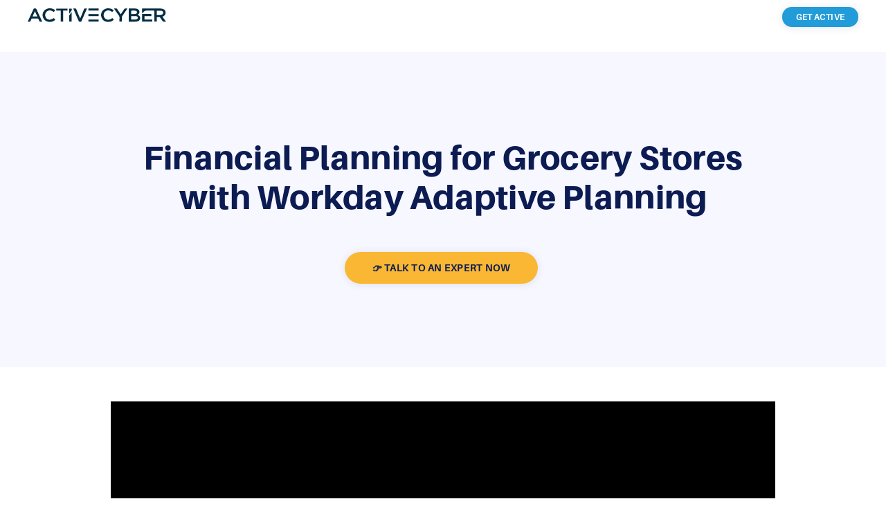

--- FILE ---
content_type: text/html; charset=UTF-8
request_url: https://www.activecyber.com/financial-planning-for-grocery-stores
body_size: 5007
content:
<!doctype html><html lang="en"><head>
    <meta charset="utf-8">
    <title>Financial Planning for Grocery Stores with Workday Adaptive Planning  | ActiveCyber</title>
    <link rel="shortcut icon" href="https://www.activecyber.com/hubfs/AC%20LOGOS-2.png">
    <meta name="description" content="">
    
    <meta name="viewport" content="width=device-width, initial-scale=1">

    
    <meta property="og:description" content="">
    <meta property="og:title" content="Financial Planning for Grocery Stores with Workday Adaptive Planning  | ActiveCyber">
    <meta name="twitter:description" content="">
    <meta name="twitter:title" content="Financial Planning for Grocery Stores with Workday Adaptive Planning  | ActiveCyber">

    

    
    <style>
a.cta_button{-moz-box-sizing:content-box !important;-webkit-box-sizing:content-box !important;box-sizing:content-box !important;vertical-align:middle}.hs-breadcrumb-menu{list-style-type:none;margin:0px 0px 0px 0px;padding:0px 0px 0px 0px}.hs-breadcrumb-menu-item{float:left;padding:10px 0px 10px 10px}.hs-breadcrumb-menu-divider:before{content:'›';padding-left:10px}.hs-featured-image-link{border:0}.hs-featured-image{float:right;margin:0 0 20px 20px;max-width:50%}@media (max-width: 568px){.hs-featured-image{float:none;margin:0;width:100%;max-width:100%}}.hs-screen-reader-text{clip:rect(1px, 1px, 1px, 1px);height:1px;overflow:hidden;position:absolute !important;width:1px}
</style>

<link rel="stylesheet" href="https://www.activecyber.com/hubfs/hub_generated/template_assets/1/75954993984/1765913519725/template_styles.min.css">
<link rel="stylesheet" href="https://www.activecyber.com/hubfs/hub_generated/module_assets/1/75952890184/1740853744349/module_u4m-header.css">
<link rel="stylesheet" href="https://www.activecyber.com/hubfs/hub_generated/module_assets/1/75952890188/1740853745399/module_u4m-hero.min.css">
<link rel="stylesheet" href="https://www.activecyber.com/hubfs/hub_generated/module_assets/1/75954993958/1743254382133/module_u4m-rich-text.min.css">
<link rel="stylesheet" href="https://www.activecyber.com/hubfs/hub_generated/module_assets/1/75952890163/1740853742982/module_u4m-cta-row.min.css">
<link rel="stylesheet" href="https://www.activecyber.com/hubfs/hub_generated/module_assets/1/75954993945/1743254379092/module_u4m-footer.min.css">
    <script type="application/ld+json">
{"@context":"https://schema.org","@type":"VideoObject","contentUrl":"https://21516799.fs1.hubspotusercontent-na1.net/hubfs/21516799/Resources/Videos/Financial%20Planning%20for%20Grocery%20Stores.mp4","dateModified":"2025-09-08T22:34:42.117Z","duration":"PT10M58S","height":720,"name":"Financial Planning for Grocery Stores","thumbnailUrl":"https://api-na1.hubapi.com/filemanager/api/v3/files/thumbnail-redirect/91003086477?portalId=21516799&size=medium","uploadDate":"2022-11-08T23:49:45.491Z","width":1280}</script>


    
<!--  Added by GoogleAnalytics4 integration -->
<script>
var _hsp = window._hsp = window._hsp || [];
window.dataLayer = window.dataLayer || [];
function gtag(){dataLayer.push(arguments);}

var useGoogleConsentModeV2 = true;
var waitForUpdateMillis = 1000;


if (!window._hsGoogleConsentRunOnce) {
  window._hsGoogleConsentRunOnce = true;

  gtag('consent', 'default', {
    'ad_storage': 'denied',
    'analytics_storage': 'denied',
    'ad_user_data': 'denied',
    'ad_personalization': 'denied',
    'wait_for_update': waitForUpdateMillis
  });

  if (useGoogleConsentModeV2) {
    _hsp.push(['useGoogleConsentModeV2'])
  } else {
    _hsp.push(['addPrivacyConsentListener', function(consent){
      var hasAnalyticsConsent = consent && (consent.allowed || (consent.categories && consent.categories.analytics));
      var hasAdsConsent = consent && (consent.allowed || (consent.categories && consent.categories.advertisement));

      gtag('consent', 'update', {
        'ad_storage': hasAdsConsent ? 'granted' : 'denied',
        'analytics_storage': hasAnalyticsConsent ? 'granted' : 'denied',
        'ad_user_data': hasAdsConsent ? 'granted' : 'denied',
        'ad_personalization': hasAdsConsent ? 'granted' : 'denied'
      });
    }]);
  }
}

gtag('js', new Date());
gtag('set', 'developer_id.dZTQ1Zm', true);
gtag('config', 'G-2SPELGLV7R');
</script>
<script async src="https://www.googletagmanager.com/gtag/js?id=G-2SPELGLV7R"></script>

<!-- /Added by GoogleAnalytics4 integration -->

    <link rel="canonical" href="https://www.activecyber.com/financial-planning-for-grocery-stores">


<meta property="og:url" content="https://www.activecyber.com/financial-planning-for-grocery-stores">
<meta name="twitter:card" content="summary">
<meta http-equiv="content-language" content="en">






    
<meta name="generator" content="HubSpot"></head>
<body class="  hs-content-id-90995151162 hs-site-page page  ">
    
    
        <div id="hs_cos_wrapper_u4m-header" class="hs_cos_wrapper hs_cos_wrapper_widget hs_cos_wrapper_type_module" style="" data-hs-cos-general-type="widget" data-hs-cos-type="module">

<header class="u4m-header">
	<a class="skip-to-content-link" href="#main-content">Skip to content</a>
	<div class="ie11-banner"><div class="ie11-banner-inner"></div></div>
	<div class="inner">
		<div class="logo">
			<a href="/?hsLang=en">
				<img loading="lazy" src="https://www.activecyber.com/hubfs/Active%20Cyber%20logo%20navy%20blue.svg" width="100" alt="Active Cyber logo navy blue">
			</a>
		</div>
    
    <div class="menu-conatiner">
      
			<div class="menu-wrap">
				<ul class="menu">
					
					<li class="active menu-item one-column ">
						<a href="javascript:;">
							Our Solutions</a>
						<div class="menu-item-wrap">
							 
							<div class="column column-1">
								
                
								<ul class="column-item-wrap">
									
									<li class="active menu-item ">
										
										<a class="item-link" href="https://www.activecyber.com/identity-practice-web?hsLang=en">
											<h3 class="item-headline">Cyber Security | Identity Solutions</h3>
											<span class="item-teaser"></span>
										</a>
									</li>
									
									<li class=" menu-item ">
										
										<a class="item-link" href="https://okorio.com/?hsLang=en">
											<h3 class="item-headline">Workday | Okorio</h3>
											<span class="item-teaser"></span>
										</a>
									</li>
									
									<li class=" menu-item ">
										
										<a class="item-link" href="https://www.activecyber.com/analytics-practice-web?hsLang=en">
											<h3 class="item-headline">Analytics | AI Solutions</h3>
											<span class="item-teaser"></span>
										</a>
									</li>
									
									<li class=" menu-item ">
										
										<a class="item-link" href="https://www.activecyber.com/servicenow-solutions?hsLang=en">
											<h3 class="item-headline">ServiceNow Solutions</h3>
											<span class="item-teaser"></span>
										</a>
									</li>
									
								</ul>
                
							</div>
							           
							
						</div>
					</li>
					
					<li class=" menu-item one-column ">
						<a href="javascript:;">
							Resources</a>
						<div class="menu-item-wrap">
							 
							<div class="column column-1">
								
                
								<ul class="column-item-wrap">
									
									<li class="active menu-item ">
										
										<a class="item-link" href="https://www.activecyber.com/analytics-resources?hsLang=en">
											<h3 class="item-headline">Analytics Resources</h3>
											<span class="item-teaser"></span>
										</a>
									</li>
									
									<li class=" menu-item ">
										
										<a class="item-link" href="https://www.activecyber.com/cyber-security-identity-resources?hsLang=en">
											<h3 class="item-headline">Identity Resources</h3>
											<span class="item-teaser"></span>
										</a>
									</li>
									
									<li class=" menu-item ">
										
										<a class="item-link" href="https://www.activecyber.com/workday-adaptive-planning-resources?hsLang=en">
											<h3 class="item-headline">Workday Resources</h3>
											<span class="item-teaser"></span>
										</a>
									</li>
									
									<li class=" menu-item ">
										
										<a class="item-link" href="https://www.activecyber.com/blog?hsLang=en">
											<h3 class="item-headline">Blog</h3>
											<span class="item-teaser"></span>
										</a>
									</li>
									
								</ul>
                
							</div>
							           
							
						</div>
					</li>
					
					<li class=" menu-item one-column ">
						<a href="javascript:;">
							About Us</a>
						<div class="menu-item-wrap">
							 
							<div class="column column-1">
								
                
								<ul class="column-item-wrap">
									
									<li class="active menu-item ">
										
										<a class="item-link" href="https://www.activecyber.com/meet-us-no?hsLang=en">
											<h3 class="item-headline">Meet Us</h3>
											<span class="item-teaser"></span>
										</a>
									</li>
									
									<li class=" menu-item ">
										
										<a class="item-link" href="https://www.activecyber.com/open-positions?hsLang=en" target="_blank">
											<h3 class="item-headline">Open Positions</h3>
											<span class="item-teaser"></span>
										</a>
									</li>
									
									<li class=" menu-item ">
										
										<a class="item-link" href="https://www.activecyber.com/contract-vehicles?hsLang=en">
											<h3 class="item-headline">Contract Vehicles</h3>
											<span class="item-teaser"></span>
										</a>
									</li>
									
								</ul>
                
							</div>
							           
							
						</div>
					</li>
					
					<li class=" menu-item  no-column">
						<a href="javascript:;">
							</a>
						<div class="menu-item-wrap">
							            
							
						</div>
					</li>
					
				</ul>
			</div>
			
      <div class="cta">
        <span id="hs_cos_wrapper_u4m-header_" class="hs_cos_wrapper hs_cos_wrapper_widget hs_cos_wrapper_type_cta" style="" data-hs-cos-general-type="widget" data-hs-cos-type="cta"><!--HubSpot Call-to-Action Code --><span class="hs-cta-wrapper" id="hs-cta-wrapper-c5747914-936b-4bb0-807f-6f28c2d2714f"><span class="hs-cta-node hs-cta-c5747914-936b-4bb0-807f-6f28c2d2714f" id="hs-cta-c5747914-936b-4bb0-807f-6f28c2d2714f"><!--[if lte IE 8]><div id="hs-cta-ie-element"></div><![endif]--><a href="https://cta-redirect.hubspot.com/cta/redirect/21516799/c5747914-936b-4bb0-807f-6f28c2d2714f"><img class="hs-cta-img" id="hs-cta-img-c5747914-936b-4bb0-807f-6f28c2d2714f" style="border-width:0px;" src="https://no-cache.hubspot.com/cta/default/21516799/c5747914-936b-4bb0-807f-6f28c2d2714f.png" alt="Get Active"></a></span><script charset="utf-8" src="/hs/cta/cta/current.js"></script><script type="text/javascript"> hbspt.cta._relativeUrls=true;hbspt.cta.load(21516799, 'c5747914-936b-4bb0-807f-6f28c2d2714f', {"useNewLoader":"true","region":"na1"}); </script></span><!-- end HubSpot Call-to-Action Code --></span>
			
      </div>
		</div>
    

		<button class="hamburger-toggle x2"><span class="lines"></span></button>
		<div class="offscreen-menu">
			<div class="content">
				<div class="mobile-menu">
					<span id="hs_cos_wrapper_u4m-header_" class="hs_cos_wrapper hs_cos_wrapper_widget hs_cos_wrapper_type_menu" style="" data-hs-cos-general-type="widget" data-hs-cos-type="menu"><div id="hs_menu_wrapper_u4m-header_" class="hs-menu-wrapper active-branch no-flyouts hs-menu-flow-vertical" role="navigation" data-sitemap-name="default" data-menu-id="184680656658" aria-label="Navigation Menu">
 <ul role="menu">
  <li class="hs-menu-item hs-menu-depth-1 hs-item-has-children" role="none"><a href="javascript:;" aria-haspopup="true" aria-expanded="false" role="menuitem">Our Solutions</a>
   <ul role="menu" class="hs-menu-children-wrapper">
    <li class="hs-menu-item hs-menu-depth-2" role="none"><a href="https://www.activecyber.com/identity-practice-web" role="menuitem">Cyber Security | Identity Solutions</a></li>
    <li class="hs-menu-item hs-menu-depth-2" role="none"><a href="https://okorio.com/" role="menuitem">Workday | Okorio</a></li>
    <li class="hs-menu-item hs-menu-depth-2" role="none"><a href="https://www.activecyber.com/analytics-practice-web" role="menuitem">Analytics | AI Solutions</a></li>
    <li class="hs-menu-item hs-menu-depth-2" role="none"><a href="https://www.activecyber.com/accessnow-practice-page" role="menuitem">ServiceNow Solutions</a></li>
   </ul></li>
  <li class="hs-menu-item hs-menu-depth-1 hs-item-has-children" role="none"><a href="javascript:;" aria-haspopup="true" aria-expanded="false" role="menuitem">Resources</a>
   <ul role="menu" class="hs-menu-children-wrapper">
    <li class="hs-menu-item hs-menu-depth-2" role="none"><a href="https://www.activecyber.com/analytics-resources" role="menuitem">Analytics Resources</a></li>
    <li class="hs-menu-item hs-menu-depth-2" role="none"><a href="https://www.activecyber.com/cyber-security-identity-resources" role="menuitem">Identity Resources</a></li>
    <li class="hs-menu-item hs-menu-depth-2" role="none"><a href="https://okorio.com/resources" role="menuitem">Workday Resources</a></li>
    <li class="hs-menu-item hs-menu-depth-2" role="none"><a href="https://www.activecyber.com/blog" role="menuitem">Blog</a></li>
   </ul></li>
  <li class="hs-menu-item hs-menu-depth-1 hs-item-has-children" role="none"><a href="javascript:;" aria-haspopup="true" aria-expanded="false" role="menuitem">About Us</a>
   <ul role="menu" class="hs-menu-children-wrapper">
    <li class="hs-menu-item hs-menu-depth-2" role="none"><a href="https://www.activecyber.com/meet-us" role="menuitem">Meet Us</a></li>
    <li class="hs-menu-item hs-menu-depth-2" role="none"><a href="https://www.activecyber.com/newsroom-ac" role="menuitem">Newsroom</a></li>
    <li class="hs-menu-item hs-menu-depth-2" role="none"><a href="https://www.activecyber.com/join-us" role="menuitem">Join Us</a></li>
   </ul></li>
 </ul>
</div></span>
				</div>
				<div class="mobile-cta">
					<span id="hs_cos_wrapper_u4m-header_" class="hs_cos_wrapper hs_cos_wrapper_widget hs_cos_wrapper_type_cta" style="" data-hs-cos-general-type="widget" data-hs-cos-type="cta"><!--HubSpot Call-to-Action Code --><span class="hs-cta-wrapper" id="hs-cta-wrapper-c5747914-936b-4bb0-807f-6f28c2d2714f"><span class="hs-cta-node hs-cta-c5747914-936b-4bb0-807f-6f28c2d2714f" id="hs-cta-c5747914-936b-4bb0-807f-6f28c2d2714f"><!--[if lte IE 8]><div id="hs-cta-ie-element"></div><![endif]--><a href="https://cta-redirect.hubspot.com/cta/redirect/21516799/c5747914-936b-4bb0-807f-6f28c2d2714f"><img class="hs-cta-img" id="hs-cta-img-c5747914-936b-4bb0-807f-6f28c2d2714f" style="border-width:0px;" src="https://no-cache.hubspot.com/cta/default/21516799/c5747914-936b-4bb0-807f-6f28c2d2714f.png" alt="Get Active"></a></span><script charset="utf-8" src="/hs/cta/cta/current.js"></script><script type="text/javascript"> hbspt.cta._relativeUrls=true;hbspt.cta.load(21516799, 'c5747914-936b-4bb0-807f-6f28c2d2714f', {"useNewLoader":"true","region":"na1"}); </script></span><!-- end HubSpot Call-to-Action Code --></span>
				</div>
			</div>
		</div>
	</div>

	
</header></div>
    

    
  <main id="main-content">
    <span id="hs_cos_wrapper_flexible_column" class="hs_cos_wrapper hs_cos_wrapper_widget_container hs_cos_wrapper_type_widget_container" style="" data-hs-cos-general-type="widget_container" data-hs-cos-type="widget_container"><div id="hs_cos_wrapper_widget_1654875891313" class="hs_cos_wrapper hs_cos_wrapper_widget hs_cos_wrapper_type_module" style="" data-hs-cos-general-type="widget" data-hs-cos-type="module">
  
  
  <section class="u4m-hero widget_1654875891313   

     
        top-margin-default
    
    
     
      bottom-margin-none
    
    
    
      top-padding-small
    
    
    
      bottom-padding-default
    
    
    


" style=" ">


    <style>  
      
      
      
      
        
       
      
        section.u4m-hero.widget_1654875891313 { background-color:rgba(246, 247, 255,1.0); }
        
      
    </style>



<a class="anchor" id="widget_1654875891313"></a>
  
  <div class="overlay" style=" background-color:rgba(255, 255, 255,0.0); ">
    <div class="content-wrap none " style="">
          
        
      
  
      <div class="copy" data-aos="fade-in">
  
        
        <h1 class="heading ">Financial Planning for Grocery Stores with Workday Adaptive Planning </h1>
        <p class="subtext"></p>
  
        
        
        <span class="cta link1"><span id="hs_cos_wrapper_widget_1654875891313_" class="hs_cos_wrapper hs_cos_wrapper_widget hs_cos_wrapper_type_cta" style="" data-hs-cos-general-type="widget" data-hs-cos-type="cta"><!--HubSpot Call-to-Action Code --><span class="hs-cta-wrapper" id="hs-cta-wrapper-ed8ce74c-aa1b-4b79-98aa-e13cea43a01a"><span class="hs-cta-node hs-cta-ed8ce74c-aa1b-4b79-98aa-e13cea43a01a" id="hs-cta-ed8ce74c-aa1b-4b79-98aa-e13cea43a01a"><!--[if lte IE 8]><div id="hs-cta-ie-element"></div><![endif]--><a href="https://cta-redirect.hubspot.com/cta/redirect/21516799/ed8ce74c-aa1b-4b79-98aa-e13cea43a01a"><img class="hs-cta-img" id="hs-cta-img-ed8ce74c-aa1b-4b79-98aa-e13cea43a01a" style="border-width:0px;" src="https://no-cache.hubspot.com/cta/default/21516799/ed8ce74c-aa1b-4b79-98aa-e13cea43a01a.png" alt=" Talk to an Expert Now"></a></span><script charset="utf-8" src="/hs/cta/cta/current.js"></script><script type="text/javascript"> hbspt.cta._relativeUrls=true;hbspt.cta.load(21516799, 'ed8ce74c-aa1b-4b79-98aa-e13cea43a01a', {"useNewLoader":"true","region":"na1"}); </script></span><!-- end HubSpot Call-to-Action Code --></span></span>
        
  
        
        
        
        
  
  
      </div>
    </div>
  </div>
  </section></div>
<div id="hs_cos_wrapper_widget_1665413158504" class="hs_cos_wrapper hs_cos_wrapper_widget hs_cos_wrapper_type_module" style="" data-hs-cos-general-type="widget" data-hs-cos-type="module">


 

<section class="u4m-rich-text widget_1665413158504   " style=" ">




<a class="anchor" id="widget_1665413158504"></a>
  <div class="content">
    <div id="hs_cos_wrapper_widget_1665413158504_" class="hs_cos_wrapper hs_cos_wrapper_widget hs_cos_wrapper_type_inline_rich_text" style="" data-hs-cos-general-type="widget" data-hs-cos-type="inline_rich_text" data-hs-cos-field="richtext_field"><div class="hs-video-widget" data-hsv-embed-id="660da0ce-56c7-49f1-85f6-50b76d1110ed">
  <div class="hs-video-container" style="max-width: 1280px; margin: 0 auto;">
    <div class="hs-video-wrapper" style="position: relative; height: 0; padding-bottom: 56.25%">
      <iframe data-hsv-src="https://play.hubspotvideo.com/v/21516799/id/91003086478?ca=FORM_dc2dd5ea-46ae-46be-ad6b-b677b9f1d8ce_PRE__" referrerpolicy="origin" sandbox="allow-forms allow-scripts allow-same-origin allow-popups" allow="autoplay; fullscreen;" style="position: absolute !important; width: 100% !important; height: 100% !important; left: 0; top: 0; border: 0 none; pointer-events: initial" title="HubSpot Video" loading="lazy" data-hsv-id="91003086478" data-hsv-style="" data-hsv-width="1280" data-hsv-height="720" data-hsv-autoplay="false" data-hsv-loop="false" data-hsv-muted="false" data-hsv-hidden-controls="false" data-hsv-full-width="false"></iframe>
    </div>
  </div>
</div>
<p>&nbsp;</p></div>
  </div>
</section></div>
<div id="hs_cos_wrapper_widget_1655409898451" class="hs_cos_wrapper hs_cos_wrapper_widget hs_cos_wrapper_type_module" style="" data-hs-cos-general-type="widget" data-hs-cos-type="module">
  
    
  <section class="u4m-cta-row widget_1655409898451   

     
        top-margin-default
    
    
     
      bottom-margin-none
    
    
    
      top-padding-default
    
    
    
      bottom-padding-default
    
    
    


" style=" ">


    <style>  
      
      
      
      
        
       
        
      
    </style>



<a class="anchor" id="widget_1655409898451"></a>
    <div class="inner centered" data-aos="zoom-out-up">
      <div class="copy">
        <h2 class="heading">Are You Ready for Your Tech Transformation?</h2>
        
          <p class="text">Modernization can’t be avoided, but it doesn’t have to be such a pain. Our team helps you get ahead, so you can be ready for the future today. </p>
        
        <div class="cta">
          
            <span id="hs_cos_wrapper_widget_1655409898451_" class="hs_cos_wrapper hs_cos_wrapper_widget hs_cos_wrapper_type_cta" style="" data-hs-cos-general-type="widget" data-hs-cos-type="cta"><!--HubSpot Call-to-Action Code --><span class="hs-cta-wrapper" id="hs-cta-wrapper-ed8ce74c-aa1b-4b79-98aa-e13cea43a01a"><span class="hs-cta-node hs-cta-ed8ce74c-aa1b-4b79-98aa-e13cea43a01a" id="hs-cta-ed8ce74c-aa1b-4b79-98aa-e13cea43a01a"><!--[if lte IE 8]><div id="hs-cta-ie-element"></div><![endif]--><a href="https://cta-redirect.hubspot.com/cta/redirect/21516799/ed8ce74c-aa1b-4b79-98aa-e13cea43a01a"><img class="hs-cta-img" id="hs-cta-img-ed8ce74c-aa1b-4b79-98aa-e13cea43a01a" style="border-width:0px;" src="https://no-cache.hubspot.com/cta/default/21516799/ed8ce74c-aa1b-4b79-98aa-e13cea43a01a.png" alt=" Talk to an Expert Now"></a></span><script charset="utf-8" src="/hs/cta/cta/current.js"></script><script type="text/javascript"> hbspt.cta._relativeUrls=true;hbspt.cta.load(21516799, 'ed8ce74c-aa1b-4b79-98aa-e13cea43a01a', {"useNewLoader":"true","region":"na1"}); </script></span><!-- end HubSpot Call-to-Action Code --></span>
                  
        </div>
      </div>
  
      
  
    </div>
  </section></div></span>
  </main>
  


    
        <div id="hs_cos_wrapper_u4m-footer" class="hs_cos_wrapper hs_cos_wrapper_widget hs_cos_wrapper_type_module" style="" data-hs-cos-general-type="widget" data-hs-cos-type="module"><footer class="u4m-footer">
	<div class="menu">
		<span id="hs_cos_wrapper_u4m-footer_" class="hs_cos_wrapper hs_cos_wrapper_widget hs_cos_wrapper_type_menu" style="" data-hs-cos-general-type="widget" data-hs-cos-type="menu"><div id="hs_menu_wrapper_u4m-footer_" class="hs-menu-wrapper active-branch no-flyouts hs-menu-flow-horizontal" role="navigation" data-sitemap-name="default" data-menu-id="184777803305" aria-label="Navigation Menu">
 <ul role="menu">
  <li class="hs-menu-item hs-menu-depth-1 hs-item-has-children" role="none"><a href="javascript:;" aria-haspopup="true" aria-expanded="false" role="menuitem">Our Solutions</a>
   <ul role="menu" class="hs-menu-children-wrapper">
    <li class="hs-menu-item hs-menu-depth-2" role="none"><a href="https://www.activecyber.com/security-solutions" role="menuitem">Cyber Security | Identity Solutions</a></li>
    <li class="hs-menu-item hs-menu-depth-2" role="none"><a href="https://okorio.com" role="menuitem">Workday Solutions</a></li>
    <li class="hs-menu-item hs-menu-depth-2" role="none"><a href="https://www.activecyber.com/analytics-practice-web" role="menuitem">Analytics | AI Solutions</a></li>
    <li class="hs-menu-item hs-menu-depth-2" role="none"><a href="https://www.activecyber.com/servicenow-solutions" role="menuitem">ServiceNow Solutions</a></li>
   </ul></li>
  <li class="hs-menu-item hs-menu-depth-1 hs-item-has-children" role="none"><a href="javascript:;" aria-haspopup="true" aria-expanded="false" role="menuitem">About Us</a>
   <ul role="menu" class="hs-menu-children-wrapper">
    <li class="hs-menu-item hs-menu-depth-2" role="none"><a href="https://www.activecyber.com/meet-us-no" role="menuitem">Meet Us</a></li>
    <li class="hs-menu-item hs-menu-depth-2" role="none"><a href="https://www.activecyber.com/join-us" role="menuitem">Open Positions</a></li>
    <li class="hs-menu-item hs-menu-depth-2" role="none"><a href="https://www.activecyber.com/contract-vehicles" role="menuitem">Contract Vehicles</a></li>
   </ul></li>
  <li class="hs-menu-item hs-menu-depth-1 hs-item-has-children" role="none"><a href="javascript:;" aria-haspopup="true" aria-expanded="false" role="menuitem">Resources</a>
   <ul role="menu" class="hs-menu-children-wrapper">
    <li class="hs-menu-item hs-menu-depth-2" role="none"><a href="https://www.activecyber.com/resources" role="menuitem">Resource Center</a></li>
    <li class="hs-menu-item hs-menu-depth-2" role="none"><a href="https://www.activecyber.com/blog" role="menuitem">Blog</a></li>
   </ul></li>
  <li class="hs-menu-item hs-menu-depth-1 hs-item-has-children" role="none"><a href="https://www.activecyber.com/privacy-policy" aria-haspopup="true" aria-expanded="false" role="menuitem">Privacy Policy</a>
   <ul role="menu" class="hs-menu-children-wrapper">
    <li class="hs-menu-item hs-menu-depth-2" role="none"><a href="https://www.activecyber.com/texas-dir" role="menuitem">Texas DIR</a></li>
   </ul></li>
  <li class="hs-menu-item hs-menu-depth-1 hs-item-has-children" role="none"><a href="javascript:;" aria-haspopup="true" aria-expanded="false" role="menuitem">Other Sites</a>
   <ul role="menu" class="hs-menu-children-wrapper">
    <li class="hs-menu-item hs-menu-depth-2" role="none"><a href="https://okorio.com" role="menuitem">Okorio</a></li>
   </ul></li>
 </ul>
</div></span>
	</div>
	<div class="social">
		<div class="border"></div>
	</div>
	<div class="utility">
		<div class="left-links">
			<span class="utility"><a href="https://www.activecyber.com/privacy-policy?hsLang=en">Privacy Policy</a>
				<a href="https://www.activecyber.com/get-active-contact-us?hsLang=en">Contact Us</a></span>
		</div>
		<div class="social-links">
			<a href="https://twitter.com/ActiveCyber1" target="_blank" aria-label="Twitter"><span class="fab fa-twitter-square" aria-hidden="true"></span></a>
			<a href="https://www.linkedin.com/company/active-cyber/" target="_blank" aria-label="LinkedIn"><span class="fab fa-linkedin" aria-hidden="true"></span></a>
			<a href="https://www.instagram.com/activecyber_cloud_consulting/" target="_blank" aria-label="Instagram"><span class="fab fa-instagram-square" aria-hidden="true"></span></a>
			<span class="copyright">Copyright © 2026. </span>
		</div>
	</div>
</footer></div>
    
    
    
<!-- HubSpot performance collection script -->
<script defer src="/hs/hsstatic/content-cwv-embed/static-1.1293/embed.js"></script>
<script>
var hsVars = hsVars || {}; hsVars['language'] = 'en';
</script>

<script src="/hs/hsstatic/cos-i18n/static-1.53/bundles/project.js"></script>
<script src="https://f.hubspotusercontent30.net/hubfs/302335/scripts/jquery-3.5.1.min.js"></script>
<script src="https://cdn2.hubspot.net/hubfs/302335/unified3/libraries/hubspot.search.min.js"></script>
<script src="https://cdn2.hubspot.net/hubfs/302335/unified3/libraries/jquery.nb.offscreenMenuToggle.min.js"></script>
<script src="https://cdn2.hubspot.net/hubfs/302335/unified3/libraries/aos3.min.js"></script>
<script src="https://f.hubspotusercontent30.net/hubfs/302335/unified-assets/lazyload.min.js"></script>
<script src="https://cdn2.hubspot.net/hubfs/302335/unified3/libraries/js.cookie.min.js"></script>
<script src="https://f.hubspotusercontent30.net/hubfs/302335/hc-sticky.js"></script>
<script src="https://www.activecyber.com/hubfs/hub_generated/module_assets/1/75952890184/1740853744349/module_u4m-header.min.js"></script>

	<script>
		function newBreed() {
			console.log(
				'Unified 4' +
					'\n' +
					'---' +
					'\n' +
					'- Domain = www.activecyber.com' +
					'\n' +
					'- Current URL = https://www.activecyber.com/financial-planning-for-grocery-stores' +
					'\n' +
					'- URL Slug = financial-planning-for-grocery-stores' +
					'\n' +
					'- Portal = 21516799' +
					'\n' +
					'---' +
					'\n' +
					'Template' +
					'\n' +
					'- Name = master.html' +
					'\n' +
					'- Category = site_page' +
					'\n' +
					'- Homepage? = false' +
					'\n' +
					'- Landing Page? = false'
			)
		}
		newBreed()
	</script>
	
<!-- HubSpot Video embed loader -->
<script async data-hs-portal-id="21516799" data-hs-ignore="true" data-cookieconsent="ignore" data-hs-page-id="90995151162" src="https://static.hsappstatic.net/video-embed/ex/loader.js"></script>

<!-- Start of HubSpot Analytics Code -->
<script type="text/javascript">
var _hsq = _hsq || [];
_hsq.push(["setContentType", "standard-page"]);
_hsq.push(["setCanonicalUrl", "https:\/\/www.activecyber.com\/financial-planning-for-grocery-stores"]);
_hsq.push(["setPageId", "90995151162"]);
_hsq.push(["setContentMetadata", {
    "contentPageId": 90995151162,
    "legacyPageId": "90995151162",
    "contentFolderId": null,
    "contentGroupId": null,
    "abTestId": null,
    "languageVariantId": 90995151162,
    "languageCode": "en",
    
    
}]);
</script>

<script type="text/javascript" id="hs-script-loader" async defer src="/hs/scriptloader/21516799.js"></script>
<!-- End of HubSpot Analytics Code -->


<script type="text/javascript">
var hsVars = {
    render_id: "3579875a-2767-4305-8c0b-0a9e62be76b3",
    ticks: 1767776566705,
    page_id: 90995151162,
    
    content_group_id: 0,
    portal_id: 21516799,
    app_hs_base_url: "https://app.hubspot.com",
    cp_hs_base_url: "https://cp.hubspot.com",
    language: "en",
    analytics_page_type: "standard-page",
    scp_content_type: "",
    
    analytics_page_id: "90995151162",
    category_id: 1,
    folder_id: 0,
    is_hubspot_user: false
}
</script>


<script defer src="/hs/hsstatic/HubspotToolsMenu/static-1.432/js/index.js"></script>





</body></html>

--- FILE ---
content_type: text/css
request_url: https://www.activecyber.com/hubfs/hub_generated/module_assets/1/75952890184/1740853744349/module_u4m-header.css
body_size: 3251
content:
.hsv-form-modal .hsv-overlay-close {
  display: none !important;
}

html {
  font-size: 100%;
}

/* auto scale down elements on mobile */
@media (max-width: 580px) {
  html {
    font-size: 100%px;
  }
}

/* auto scale up elements on large displays */
@media (min-width: 2560px) {
  html {
    font-size: 100%px;
  }
}

header.u4m-header {
  position: fixed;
  z-index: 1000;
  background-color: #fff;
  width: 100%;
  top: 0;
}
body.u4-landing-page header.u4m-header {
  background-color: transparent;
}
@media all and (-ms-high-contrast: none), (-ms-high-contrast: active) {
  header.u4m-header .ie11-banner {
    display: block;
    background: red;
    width: 100vw;
    text-align: center;
    position: relative;
    padding: 4rem;
  }
  header.u4m-header .ie11-banner .ie11-banner-inner:before {
    color: white;
    font-weight: bold;
    font-family: arial;
    content: "You are using an outdated browser! For the best experience, please download a modern browser.";
  }
}
.hs-inline-edit header.u4m-header {
  pointer-events: none;
  position: absolute;
}
body.u4-landing-page header.u4m-header {
  position: absolute;
}
body.u4-landing-page header.u4m-header div.logo {
  padding-top: 3rem;
  
}
header.u4m-header div.inner div.logo img {
    max-width: 300px; /* Ajusta este valor para cambiar el tamaño del logo */
    height: auto;
}
header.u4m-header div.inner div.logo img {
    width: 200px !important; /* Changed from max-width to width */
    height: auto !important;
}
body.hide-header header.u4m-header {
  display: none;
}
.page-scrolled body:not(.u4-landing-page) header.u4m-header {
  box-shadow: 0rem 1rem 12rem 0 rgba(12, 27, 82, 0.1);
}
header.u4m-header div.inner {
  float: none;
  margin-left: auto;
  margin-right: auto;
  max-width: 1240rem;
  padding-left: 20rem;
  padding-right: 20rem;
  justify-content: space-between;
  display: flex;
  padding: 10rem 20rem;
  align-items: center;
  /*****************************************/
  /* div.logo                              
  /*****************************************/
  /*****************************************/
  /* div.menu                              
  /*****************************************/
  /*****************************************/
  /* button.hamburger-toggle               
  /*****************************************/
  /*****************************************/
  /* div.offscreen-menu                   
  /*****************************************/
}
body.u4-landing-page header.u4m-header div.inner {
  max-width: 1600rem;
}
body.simple-header header.u4m-header div.inner {
  padding: 10rem 50rem;
  max-width: 100%;
  flex: 0 1 800rem;
  margin: 20rem 0 0;
}
@media (max-width: 768px) {
  body.simple-header header.u4m-header div.inner {
    margin-top: 10rem;
  }
}
header.u4m-header div.inner div.logo a {
  line-height: 1;
}
header.u4m-header div.inner .menu-conatiner {
  display: flex;
  justify-content: flex-end;
  flex-direction: row;
  align-items: center;
  gap: 50rem;
}
header.u4m-header div.inner .menu-conatiner div.menu-wrap {
  transition: 0.25s ease-in;
  text-align: right;
}
@media (max-width: 1280px) {
  header.u4m-header div.inner .menu-conatiner div.menu-wrap {
    display: none;
  }
}
body.u4-landing-page header.u4m-header div.inner .menu-conatiner div.menu-wrap {
  display: none;
}
header.u4m-header div.inner .menu-conatiner div.menu-wrap a {
  color: #0c1b52;
  font-size: 15rem;
  font-weight: bold;
  line-height: 2em;
  overflow: visible;
  max-width: none;
  width: auto;
}
header.u4m-header div.inner .menu-conatiner div.menu-wrap .menu {
  display: flex;
  justify-content: space-between;
  align-content: center;
  padding: 0;
  margin: 0;
  list-style: none;
}
header.u4m-header div.inner .menu-conatiner div.menu-wrap .menu li {
  margin: 0;
  position: relative;
}
header.u4m-header div.inner .menu-conatiner div.menu-wrap .menu li a {
  padding: 30rem 20rem;
  margin: 0;
  width: auto;
  letter-spacing: 0;
}
@media (max-width: 1024px) {
  header.u4m-header div.inner .menu-conatiner div.menu-wrap .menu li a {
    padding: 30rem 15rem;
  }
}
header.u4m-header div.inner .menu-conatiner div.menu-wrap .menu li:hover div.menu-item-wrap {
  background-color: rgb(246, 247, 255);
  box-shadow: 0rem 1rem 12rem 0 rgba(12, 27, 82, 0.1);
  display: flex;
  overflow: visible;
  left: 0;
  position: absolute;
}
header.u4m-header div.inner .menu-conatiner div.menu-wrap .menu li.with-nav-link:hover::after {
  display: none;
}
header.u4m-header div.inner .menu-conatiner div.menu-wrap .menu li div.menu-item-wrap {
  background: #f3f8fe;
  display: none;
}
header.u4m-header div.inner .menu-conatiner div.menu-wrap .menu li div.menu-item-wrap div.column {
  display: flex;
  flex: 1 1 33%;
  flex-direction: column;
  margin: 40rem;
  min-width: 225rem;
  padding: 0;
  text-align: left;
  z-index: 1;
}
header.u4m-header div.inner .menu-conatiner div.menu-wrap .menu li div.menu-item-wrap div.column h3.column-headline {
  border-bottom: solid 2px #afcbe6;
  color: #0c1b52;
  font-size: 21px;
  font-weight: 600;
  letter-spacing: 0.5px;
  line-height: 20px;
  margin-bottom: 0;
  padding: 10px 0;
  width: 100%;
}
header.u4m-header div.inner .menu-conatiner div.menu-wrap .menu li div.menu-item-wrap div.column h3.column-headline::before {
  content: "";
  position: absolute;
  left: 0;
  top: 0px;
  height: 4px;
  width: 100%;
}
header.u4m-header div.inner .menu-conatiner div.menu-wrap .menu li div.menu-item-wrap div.column h3.column-headline > a {
  padding: 0;
  margin: 0;
  font-size: 21px;
  font-weight: 600;
  letter-spacing: 0.5px;
  line-height: 20px;
  cursor: pointer;
}
header.u4m-header div.inner .menu-conatiner div.menu-wrap .menu li div.menu-item-wrap div.column ul.column-item-wrap {
  list-style-type: none;
  margin: 0;
  padding: 0;
}
header.u4m-header div.inner .menu-conatiner div.menu-wrap .menu li div.menu-item-wrap div.column ul.column-item-wrap li {
  width: 100%;
  border-bottom: solid 2px #afcbe6;
}
header.u4m-header div.inner .menu-conatiner div.menu-wrap .menu li div.menu-item-wrap div.column ul.column-item-wrap li:hover {
  background-color: #e6ebef;
}
header.u4m-header div.inner .menu-conatiner div.menu-wrap .menu li div.menu-item-wrap div.column ul.column-item-wrap li a {
  padding: 0;
  margin: 0;
}
header.u4m-header div.inner .menu-conatiner div.menu-wrap .menu li div.menu-item-wrap div.column ul.column-item-wrap li a h3.item-headline {
  font-size: 14rem;
  font-weight: 400;
  letter-spacing: 0.5px;
  line-height: 20px;
  padding: 10px 0;
  margin: 0;
}
header.u4m-header div.inner .menu-conatiner div.menu-wrap .menu li div.menu-item-wrap div.column:nth-of-type(1) {
  border-top: solid 5rem #69b5c9;
}
header.u4m-header div.inner .menu-conatiner div.menu-wrap .menu li div.menu-item-wrap div.column:nth-of-type(2) {
  border-top: solid 5rem #69b5c9;
}
header.u4m-header div.inner .menu-conatiner div.menu-wrap .menu li div.menu-item-wrap div.column:nth-of-type(3) {
  border-top: solid 5rem #69b5c9;
}
header.u4m-header div.inner .menu-conatiner div.menu-wrap .menu li div.menu-item-wrap div.column:nth-of-type(4) {
  border-top: solid 5rem #69b5c9;
}
header.u4m-header div.inner .menu-conatiner div.menu-wrap .menu li div.menu-item-wrap div.cta-row {
  display: flex;
  justify-content: center;
  align-items: center;
  background: #0c1b52;
  color: #fff;
  bottom: 0;
  font-size: 24rem;
  left: 50%;
  height: 75px;
  overflow: hidden;
  position: absolute;
  text-align: center;
  transform: translateX(-50%);
  width: 100%;
  z-index: 9;
}
header.u4m-header div.inner .menu-conatiner div.menu-wrap .menu li div.menu-item-wrap div.cta-row span {
  margin-right: 20rem;
}
header.u4m-header div.inner .menu-conatiner div.menu-wrap .menu li div.menu-item-wrap div.cta-row a {
  display: inline-block;
  font-family: "aileron";
  color: #0c1b52;
  background-color: #219CD9;
  border: 0;
  border-radius: 50rem;
  padding: 15rem 40rem 15rem 40rem;
  margin: 20rem 0;
  transition: 0.1s ease-in;
  text-transform: uppercase;
  font-weight: bold;
  font-size: 14rem;
  line-height: 1.2;
  letter-spacing: 0.25rem;
  text-decoration: none;
  cursor: pointer;
  text-align: center;
  box-shadow: 0rem 1rem 12rem 0 rgba(12, 27, 82, 0.1);
  background: none;
  border: solid #fff 1px;
  color: #fff;
  margin: 0;
}
header.u4m-header div.inner .menu-conatiner div.menu-wrap .menu li div.menu-item-wrap div.cta-row a:hover, header.u4m-header div.inner .menu-conatiner div.menu-wrap .menu li div.menu-item-wrap div.cta-row a:focus {
  background-color: #0c1b52;
  color: #fff;
}
header.u4m-header div.inner .menu-conatiner div.menu-wrap .menu li div.menu-item-wrap div.cta-row a:hover {
  cursor: pointer;
  color: #fff;
}
header.u4m-header div.inner .menu-conatiner div.menu-wrap .menu li div.menu-item-wrap.has-cta {
  padding-bottom: 75px;
}
header.u4m-header div.inner .menu-conatiner div.menu-wrap .menu li.four-column a:not(.item-link):hover {
  cursor: default;
  color: #0c1b52;
}
@media (max-width: 1024px) {
  header.u4m-header div.inner .menu-conatiner div.menu-wrap .menu li.four-column .menu-item-wrap {
    max-width: 100vw;
    width: 100%;
  }
  header.u4m-header div.inner .menu-conatiner div.menu-wrap .menu li.four-column .menu-item-wrap .column {
    flex-basis: calc(25% - 50rem);
    margin: 20rem;
  }
}
header.u4m-header div.inner .menu-conatiner div.menu-wrap .menu li:not(.one-column) {
  position: unset;
}
header.u4m-header div.inner .menu-conatiner div.menu-wrap .menu li:not(.one-column):hover > a {
  position: relative;
}
header.u4m-header div.inner .menu-conatiner div.menu-wrap .menu li:not(.one-column):hover > a:after {
  background: linear-gradient(315deg, #f3f8fe 70%, #cdd4d9);
  content: "";
  width: 20px;
  height: 20px;
  position: absolute;
  top: 100%;
  left: 50%;
  border-radius: 1px;
  transform: translate(-50%, -50%) rotate(45deg);
}
header.u4m-header div.inner .menu-conatiner div.menu-wrap .menu li:not(.one-column):hover div.menu-item-wrap {
  left: 50%;
  transform: translateX(-50%);
  overflow: visible;
}
header.u4m-header div.inner .menu-conatiner div.menu-wrap .menu li:not(.one-column):hover div.menu-item-wrap:after {
  content: "";
  width: 100vw;
  position: absolute;
  height: 100%;
  left: 50%;
  transform: translateX(-50%);
  z-index: 0;
  box-shadow: 0 5px 10px 0 rgba(128, 160, 214, 0.2);
  background-color: rgb(246, 247, 255);
}
header.u4m-header div.inner .menu-conatiner div.menu-wrap .menu li:not(.one-column):hover div.menu-item-wrap li:hover > a:after {
  display: none;
}
header.u4m-header div.inner .menu-conatiner div.menu-wrap .menu li:not(.one-column):hover div.menu-item-wrap li:hover > a:before {
  display: none;
}
header.u4m-header div.inner .menu-conatiner div.menu-wrap .menu li:not(.one-column):hover div.menu-item-wrap div.cta-row {
  width: 100vw;
}
header.u4m-header div.inner .menu-conatiner div.menu-wrap .menu li.no-column:hover a{
  color: #f9b734;
}
header.u4m-header div.inner .menu-conatiner div.menu-wrap .menu li.no-column:hover a:after {
  content: none;
}
header.u4m-header div.inner .menu-conatiner div.menu-wrap .menu li.one-column:hover a {
  color: #f9b734;
}
header.u4m-header div.inner .menu-conatiner div.menu-wrap .menu li.one-column:hover a {
  position: relative;
}
header.u4m-header div.inner .menu-conatiner div.menu-wrap .menu li.one-column:hover a::before {
  background: linear-gradient(315deg, #f3f8fe 70%, #cdd4d9);
  content: "";
  width: 20px;
  height: 20px;
  position: absolute;
  top: 100%;
  left: 50%;
  border-radius: 1px;
  transform: translate(-50%, -50%) rotate(45deg);
}
header.u4m-header div.inner .menu-conatiner div.menu-wrap .menu li.one-column:hover div.menu-item-wrap a.item-link {
  color: #0c1b52;
}
header.u4m-header div.inner .menu-conatiner div.menu-wrap .menu li.one-column:hover div.menu-item-wrap a:before,
header.u4m-header div.inner .menu-conatiner div.menu-wrap .menu li.one-column:hover div.menu-item-wrap a:after {
  display: none;
}
header.u4m-header div.inner .menu-conatiner div.menu-wrap .menu li.one-column:hover div.menu-item-wrap div.cta-row {
  flex-direction: column;
  height: unset;
  padding: 10rem;
}
header.u4m-header div.inner .menu-conatiner div.menu-wrap .menu li.one-column:hover div.menu-item-wrap div.cta-row span {
  font-size: 18rem;
  margin: 10rem 0;
}
header.u4m-header div.inner .menu-conatiner div.search-toggle {
  flex-grow: 0;
  margin-left: 16rem;
  margin-right: 32rem;
  transition: 0.25s ease-in;
}
body.search-overlay-active header.u4m-header div.inner .menu-conatiner div.search-toggle {
  opacity: 0;
  pointer-events: none;
}
body.u4-landing-page header.u4m-header div.inner .menu-conatiner div.search-toggle {
  display: none;
}
@media (max-width: 1024px) {
  header.u4m-header div.inner .menu-conatiner div.search-toggle {
    display: none;
  }
}
header.u4m-header div.inner .menu-conatiner div.search-toggle i {
  cursor: pointer;
  transition: 0.1s ease-in;
}
header.u4m-header div.inner .menu-conatiner div.search-toggle i:hover {
  color: #f9b734;
}
body.u4-landing-page header.u4m-header div.inner .menu-conatiner div.cta {
  display: none;
}
@media (max-width: 1024px) {
  header.u4m-header div.inner .menu-conatiner div.cta {
    display: none;
  }
}
header.u4m-header div.inner .menu-conatiner div.cta a {
  display: inline-block;
  font-family: "aileron";
  color: #FFFFFF;
  background-color: #219CD9;
  border: 0;
  border-radius: 50rem;
  padding: 15rem 40rem 15rem 40rem;
  margin: 20rem 0;
  transition: 0.1s ease-in;
  text-transform: uppercase;
  font-weight: bold;
  font-size: 14rem;
  line-height: 1.2;
  letter-spacing: 0.25rem;
  text-decoration: none;
  cursor: pointer;
  text-align: center;
  box-shadow: 0rem 1rem 12rem 0 rgba(12, 27, 82, 0.1);
  padding: 8rem 20rem 7rem 20rem;
  font-size: 12rem;
  line-height: 1.2;
  margin: 0;
}
header.u4m-header div.inner .menu-conatiner div.cta a:hover, header.u4m-header div.inner .menu-conatiner div.cta a:focus {
  background-color: #0c1b52;
  color: #fff;
}
header.u4m-header div.inner button.hamburger-toggle {
  display: none;
  padding: 0;
  transition: 0.3s;
  cursor: pointer;
  -webkit-user-select: none;
  -moz-user-select: none;
  -ms-user-select: none;
  user-select: none;
  border-radius: 5.7143rem;
  position: absolute;
  right: 20rem;
  top: 18rem;
  margin: 0;
  background: transparent;
  border: 0;
  z-index: 99;
}
html.menu-open header.u4m-header div.inner button.hamburger-toggle {
  display: block;
}
@media (max-width: 1024px) {
  header.u4m-header div.inner button.hamburger-toggle {
    display: block;
  }
  body.u4m-landing-page header.u4m-header div.inner button.hamburger-toggle {
    display: none;
  }
}
header.u4m-header div.inner button.hamburger-toggle.close {
  transform: scale3d(0.8, 0.8, 0.8);
}
header.u4m-header div.inner button.hamburger-toggle.x2 .lines {
  transition: background 0.3s 0.5s ease;
}
header.u4m-header div.inner button.hamburger-toggle.x2 .lines:before, header.u4m-header div.inner button.hamburger-toggle.x2 .lines:after {
  transform-origin: 50% 50%;
  transition: top 0.3s 0.6s ease, transform 0.3s ease;
}
header.u4m-header div.inner button.hamburger-toggle.x2.close .lines {
  transition: background 0.3s 0 ease;
  background: transparent;
}
header.u4m-header div.inner button.hamburger-toggle.x2.close .lines:before, header.u4m-header div.inner button.hamburger-toggle.x2.close .lines:after {
  transition: top 0.3s ease, transform 0.3s 0.5s ease;
  top: 0;
  width: 30rem;
}
header.u4m-header div.inner button.hamburger-toggle.x2.close .lines:before {
  transform: rotate3d(0, 0, 1, 45deg);
}
header.u4m-header div.inner button.hamburger-toggle.x2.close .lines:after {
  transform: rotate3d(0, 0, 1, -45deg);
}
header.u4m-header div.inner button.hamburger-toggle:hover, header.u4m-header div.inner button.hamburger-toggle:focus {
  background: transparent;
  opacity: 1;
}
header.u4m-header div.inner button.hamburger-toggle:active {
  background: transparent;
  transition: 0;
}
header.u4m-header div.inner button.hamburger-toggle .lines {
  display: inline-block;
  width: 30rem;
  height: 3rem;
  background: #0c1b52;
  border-radius: 0;
  transition: 0.3s;
  position: relative;
}
header.u4m-header div.inner button.hamburger-toggle .lines:before,
header.u4m-header div.inner button.hamburger-toggle .lines:after {
  display: inline-block;
  width: 30rem;
  height: 3rem;
  background: #0c1b52;
  border-radius: 0;
  transition: 0.3s;
  position: absolute;
  left: 0;
  content: "";
  transform-origin: 0.28571rem center;
}
.menu-open header.u4m-header div.inner button.hamburger-toggle .lines:before, .menu-open header.u4m-header div.inner button.hamburger-toggle .lines:after {
  background: #fff;
}
header.u4m-header div.inner button.hamburger-toggle .lines:before {
  top: 10rem;
}
header.u4m-header div.inner button.hamburger-toggle .lines:after {
  top: -10rem;
}
header.u4m-header div.inner div.offscreen-menu {
  transition: 0.25s ease-in;
  position: absolute;
  width: 100%;
  height: 100vh;
  top: -100vh;
  left: 0;
  visibility: hidden;
}
.menu-open header.u4m-header div.inner div.offscreen-menu {
  top: 0;
  opacity: 1;
  z-index: 98;
  pointer-events: auto;
  height: 100vh;
  visibility: visible;
}
.menu-closing header.u4m-header div.inner div.offscreen-menu {
  top: -100vh;
}
header.u4m-header div.inner div.offscreen-menu .content {
  width: 100%;
  height: 100%;
  background-color: rgba(12, 27, 82, 0.98);
  border: 0;
  padding: 80rem 0 30rem 0;
  overflow: scroll;
  position: relative;
}
header.u4m-header div.inner div.offscreen-menu .mobile-menu div {
  margin-top: 40rem;
  margin-bottom: 40rem;
  padding-top: 20rem;
  border-top: solid 2rem rgba(255, 255, 255, 0.1);
  border-bottom: solid 2rem rgba(255, 255, 255, 0.1);
}
header.u4m-header div.inner div.offscreen-menu .mobile-menu div ul li:hover > a {
  background: rgba(175, 203, 230, 0.1);
}
header.u4m-header div.inner div.offscreen-menu .mobile-menu div ul li.hs-item-has-children ul.hs-menu-children-wrapper {
  left: 0;
  margin: 10rem 0;
  padding-bottom: 10rem;
}
header.u4m-header div.inner div.offscreen-menu .mobile-menu div a {
  font-family: "aileron";
  font-size: 20rem;
  line-height: 1.4;
  letter-spacing: 0.25rem;
  margin-bottom: 20rem;
  margin-bottom: 0;
  color: #fff;
  border-bottom: 0;
  /* Get rid of HubSpot's width limitations */
  overflow: visible;
  max-width: none;
  width: auto;
  white-space: normal;
}
@media (max-width: 580px) {
  header.u4m-header div.inner div.offscreen-menu .mobile-menu div a {
    font-size: 17rem;
  }
}
header.u4m-header div.inner div.offscreen-menu .mobile-menu div li.hs-menu-depth-2 a {
  font-family: "aileron";
  font-size: 18rem;
  line-height: 1.6;
  letter-spacing: 0.25rem;
  margin-bottom: 20rem;
  margin-bottom: 0;
  padding: 10rem;
  width: 100%;
}
@media (max-width: 580px) {
  header.u4m-header div.inner div.offscreen-menu .mobile-menu div li.hs-menu-depth-2 a {
    font-size: 16rem;
  }
}
header.u4m-header div.inner div.offscreen-menu .mobile-menu div li.hs-menu-depth-3 a {
  font-family: "aileron";
  font-size: 16rem;
  line-height: 1.6;
  letter-spacing: 0.25rem;
  margin-bottom: 20rem;
  margin-bottom: 0;
  padding: 10;
}
@media (max-width: 580px) {
  header.u4m-header div.inner div.offscreen-menu .mobile-menu div li.hs-menu-depth-3 a {
    font-size: 15rem;
  }
}
header.u4m-header div.inner div.offscreen-menu .mobile-menu div li.hs-item-has-children > a:after {
  position: relative;
  top: -1rem;
  content: "\f0d7";
  display: inline-block;
  font-family: "Font Awesome 5 Pro";
  margin-left: 7rem;
  font-size: 15rem;
  font-weight: 900;
}
header.u4m-header div.inner div.offscreen-menu .mobile-menu div li {
  margin-bottom: 0;
  text-align: center;
}
header.u4m-header div.inner div.offscreen-menu .mobile-menu div ul li.hs-item-has-children ul {
  display: none;
  position: relative;
  z-index: 999;
}
header.u4m-header div.inner div.offscreen-menu .mobile-menu div .hs-menu-depth-1 {
  background-color: transparent;
  transition: 0.25s ease-in;
}
header.u4m-header div.inner div.offscreen-menu .mobile-menu div .hs-menu-depth-2 {
  background-color: transparent;
  transition: 0.25s ease-in;
}
header.u4m-header div.inner div.offscreen-menu .mobile-menu div .hs-menu-depth-3 {
  margin-left: 0;
  margin-right: 0;
  width: 100%;
}
header.u4m-header div.inner div.offscreen-menu .mobile-menu div .hs-menu-depth-1.toggled {
  transition: 0.25s ease-in;
  background-color: rgba(175, 203, 230, 0.1);
}
header.u4m-header div.inner div.offscreen-menu .mobile-menu div .hs-menu-depth-1.toggled > a {
  background-color: rgba(175, 203, 230, 0.8);
  color: #0c1b52;
}
header.u4m-header div.inner div.offscreen-menu .mobile-menu div .hs-menu-depth-2.toggled {
  transition: 0.25s ease-in;
  background-color: rgba(175, 203, 230, 0.1);
}
header.u4m-header div.inner div.offscreen-menu .mobile-menu div .hs-menu-depth-2.toggled > a {
  background-color: rgba(175, 203, 230, 0.8);
  color: #0c1b52;
}
header.u4m-header div.inner div.offscreen-menu div.mobile-cta {
  text-align: center;
}
header.u4m-header div.inner div.offscreen-menu div.mobile-cta a.cta_button {
  display: inline-block;
  font-family: "aileron";
  color: #0c1b52;
  background-color: #f9b734;
  border: 0;
  border-radius: 50rem;
  padding: 15rem 40rem 15rem 40rem;
  margin: 20rem 0;
  transition: 0.1s ease-in;
  text-transform: uppercase;
  font-weight: bold;
  font-size: 14rem;
  line-height: 1.2;
  letter-spacing: 0.25rem;
  text-decoration: none;
  cursor: pointer;
  text-align: center;
  box-shadow: 0rem 1rem 12rem 0 rgba(12, 27, 82, 0.1);
  margin-top: 0;
}
header.u4m-header div.inner div.offscreen-menu div.mobile-cta a.cta_button:hover, header.u4m-header div.inner div.offscreen-menu div.mobile-cta a.cta_button:focus {
  background-color: #0c1b52;
  color: #fff;
}
header.u4m-header div.inner div.offscreen-menu div.mobile-search {
  margin-bottom: 20rem;
}
header.u4m-header div.inner div.offscreen-menu div.mobile-search .hs-search-field {
  float: none;
  margin-left: auto;
  margin-right: auto;
  max-width: 1240rem;
  padding-left: 20rem;
  padding-right: 20rem;
  max-width: 700rem;
}
header.u4m-header div.inner div.offscreen-menu div.mobile-search .hs-search-field .hs-search-field__bar form {
  display: flex;
  margin-bottom: 0;
}
header.u4m-header div.inner div.offscreen-menu div.mobile-search .hs-search-field .hs-search-field__bar form input.search-input {
  border: 0;
  border-top-left-radius: 20rem;
  border-bottom-left-radius: 20rem;
  line-height: 1;
  padding: 10rem;
}
header.u4m-header div.inner div.offscreen-menu div.mobile-search .hs-search-field .hs-search-field__bar .search-button {
  border: 0;
  background-color: #f9b734;
  padding: 10rem 15rem;
  border-top-right-radius: 20rem;
  border-bottom-right-radius: 20rem;
}
header.u4m-header div.inner div.offscreen-menu div.mobile-search .hs-search-field .hs-search-field__bar .search-button i {
  color: #fff;
  transition: 0.1s ease-in;
}
header.u4m-header div.inner div.offscreen-menu div.mobile-search .hs-search-field .hs-search-field__bar .search-button:hover i {
  color: #0c1b52;
}
header.u4m-header div.inner div.offscreen-menu div.mobile-search .hs-search-field ul.hs-search-field__suggestions {
  margin-bottom: 0;
  list-style-type: none;
  padding-left: 0;
}
header.u4m-header div.inner div.offscreen-menu div.mobile-search .hs-search-field ul.hs-search-field__suggestions li {
  text-align: center;
}
header.u4m-header div.inner div.offscreen-menu div.mobile-search .hs-search-field ul.hs-search-field__suggestions li#results-for {
  color: #fff;
  font-weight: bold;
  margin-top: 20rem;
}
header.u4m-header div.inner div.offscreen-menu div.mobile-search .hs-search-field ul.hs-search-field__suggestions li a {
  color: #fff;
}
header.u4m-header div.inner div.offscreen-menu div.mobile-search .hs-search-field ul.hs-search-field__suggestions li a:hover {
  color: #f9b734;
}
header.u4m-header div.search-overlay {
  padding: 11rem 0;
  background-color: rgba(12, 27, 82, 0.9);
  position: absolute;
  top: 0;
  left: 0;
  width: 100%;
  opacity: 0;
  pointer-events: none;
  transition: 0.25s ease-in;
  visibility: hidden;
}
body.search-overlay-active header.u4m-header div.search-overlay {
  opacity: 1;
  pointer-events: auto;
  visibility: visible;
}
header.u4m-header div.search-overlay .hs-search-field {
  float: none;
  margin-left: auto;
  margin-right: auto;
  max-width: 1240rem;
  padding-left: 20rem;
  padding-right: 20rem;
  max-width: 700rem;
}
header.u4m-header div.search-overlay .hs-search-field .hs-search-field__bar form {
  display: flex;
  margin-bottom: 0;
}
header.u4m-header div.search-overlay .hs-search-field .hs-search-field__bar form input.search-input {
  border: 0;
  border-top-left-radius: 20rem;
  border-bottom-left-radius: 20rem;
  line-height: 1;
  padding: 10rem;
}
header.u4m-header div.search-overlay .hs-search-field .hs-search-field__bar .search-button {
  border: 0;
  background-color: #f9b734;
  padding: 10rem 15rem;
  border-top-right-radius: 20rem;
  border-bottom-right-radius: 20rem;
}
header.u4m-header div.search-overlay .hs-search-field .hs-search-field__bar .search-button i {
  color: #fff;
  transition: 0.1s ease-in;
}
header.u4m-header div.search-overlay .hs-search-field .hs-search-field__bar .search-button:hover i {
  color: #0c1b52;
}
header.u4m-header div.search-overlay .hs-search-field .hs-search-field__bar .search-overlay-close {
  margin-left: 30rem;
  margin-top: 7rem;
  font-size: 17rem;
  color: #fff;
  cursor: pointer;
  transition: 0.1s ease-in;
}
header.u4m-header div.search-overlay .hs-search-field .hs-search-field__bar .search-overlay-close:hover {
  color: #f9b734;
}
header.u4m-header div.search-overlay .hs-search-field ul.hs-search-field__suggestions {
  margin-bottom: 0;
  list-style-type: none;
  padding-left: 0;
}
header.u4m-header div.search-overlay .hs-search-field ul.hs-search-field__suggestions li#results-for {
  color: #fff;
  font-weight: bold;
  margin-top: 20rem;
}
header.u4m-header div.search-overlay .hs-search-field ul.hs-search-field__suggestions li a {
  color: #fff;
}
header.u4m-header div.search-overlay .hs-search-field ul.hs-search-field__suggestions li a:hover {
  color: #f9b734;
}



header.u4m-header div.inner .menu-conatiner div.menu-wrap .menu li div.menu-item-wrap div.column {
  margin: 40px 12px;
}

header.u4m-header div.inner .menu-conatiner div.menu-wrap .menu li div.menu-item-wrap div.column h3.column-headline {
  font-size: 16px;
}
header.u4m-header div.inner .menu-conatiner div.menu-wrap .menu li div.menu-item-wrap div.column ul.column-item-wrap {
  max-height: 260px;
  overflow: auto;
}
header.u4m-header div.inner .menu-conatiner div.menu-wrap .menu li div.menu-item-wrap div.column ul.column-item-wrap::-webkit-scrollbar {
  width: 5px;
}

header.u4m-header div.inner .menu-conatiner div.menu-wrap .menu li div.menu-item-wrap div.column ul.column-item-wrap::-webkit-scrollbar-track {
  box-shadow: inset 0 0 5px rgba(0, 0, 0, 0.3);
}

header.u4m-header div.inner .menu-conatiner div.menu-wrap .menu li div.menu-item-wrap div.column ul.column-item-wrap::-webkit-scrollbar-thumb {
  background-color: #69b5c9;
}
header.u4m-header div.inner .menu-conatiner div.menu-wrap .menu li div.menu-item-wrap div.column:nth-of-type(5) {
    border-top: solid 5rem #69b5c9;
}

--- FILE ---
content_type: image/svg+xml
request_url: https://www.activecyber.com/hubfs/Active%20Cyber%20logo%20navy%20blue.svg
body_size: 3112
content:
<svg width="2713" height="274" viewBox="0 0 2713 274" fill="none" xmlns="http://www.w3.org/2000/svg">
<path d="M412.06 273.951C403.416 271.393 394.717 268.992 386.127 266.278C319.2 244.825 280.219 175.821 294.953 105.094C308.218 41.4139 370.415 -3.63188 439.625 0.230685C482.575 2.63174 514.217 15.5766 538.682 41.414C529.059 52.0622 519.327 62.8668 508.617 74.7677C482.303 51.2269 452.673 37.7602 416.573 43.6062C395.532 47.0512 378.352 57.2818 364.652 72.8364C333.717 107.965 335.293 166.686 368.077 200.771C403.633 237.778 450.552 235.951 511.064 194.768C520.36 204.111 529.712 213.559 540.15 224.103C524.438 247.957 499.755 260.327 471.81 268.313C465.558 270.088 459.306 272.019 453.053 273.846C439.461 273.951 425.761 273.951 412.06 273.951Z" fill="#042D42"/>
<path d="M1559.07 273.948C1534.06 266.536 1507.97 260.847 1488.39 242.735C1446.69 204.057 1425.65 152.121 1445.88 90.4245C1462.84 38.5931 1514.38 2.94272 1570.11 0.698257C1610.39 -0.867647 1646.6 7.74488 1677.59 33.2169C1679.44 34.7306 1681.29 36.2965 1682.98 37.9668C1683.63 38.5932 1683.85 39.5848 1685.04 41.7771C1675.64 52.0077 1665.85 62.6558 1655.09 74.4001C1627.63 50.5984 1597.62 37.8625 1561.57 44.0217C1539.88 47.7276 1522.92 59.2109 1509.33 75.4441C1479.7 110.781 1482.74 170.547 1516.72 203.222C1543.58 229.059 1597.94 246.336 1658.51 193.67C1666.39 202.021 1675.04 210.164 1682.38 219.246C1689.72 228.328 1680.86 233.913 1675.15 238.663C1653.29 256.828 1628.5 269.198 1599.09 271.599C1597.4 271.756 1595.77 273.165 1594.14 274.001C1582.56 273.948 1570.82 273.948 1559.07 273.948Z" fill="#042D42"/>
<path d="M2712.51 268.444C2703.43 268.444 2696.79 267.295 2690.87 268.652C2659.01 275.803 2644.76 256.282 2630.96 234.255C2619.43 215.881 2606.27 198.448 2593.33 180.962C2591.21 178.039 2586.43 175.429 2582.79 175.325C2565.77 174.75 2548.75 175.063 2529.94 175.063C2529.94 206.173 2529.94 236.343 2529.94 267.452C2513.36 267.452 2498.46 267.452 2481.93 267.452C2481.93 194.585 2481.93 121.353 2481.93 47.9122C2478.67 47.1293 2476.88 46.2941 2475.08 46.2941C2425.23 46.2419 2375.37 45.8765 2325.52 46.3985C2293.77 46.7638 2271.8 62.945 2261.8 92.0185C2255.44 92.0185 2248.81 92.0185 2241.09 92.0185C2241.09 63.2581 2241.09 34.5498 2241.09 4.95423C2245.22 4.74544 2248.97 4.43223 2252.77 4.43223C2369.12 4.43223 2485.41 4.11919 2601.76 4.74555C2618.07 4.84995 2634.98 7.77291 2650.42 12.6794C2683.42 23.2232 2702.56 49.2171 2703.81 81.1615C2705.28 119.004 2688.97 146.355 2656.13 160.97C2651.34 163.111 2646.45 164.99 2640.47 167.443C2664.34 200.849 2687.55 233.42 2712.51 268.444ZM2529.4 133.776C2553.97 133.776 2576.91 134.089 2599.8 133.619C2608.45 133.41 2617.47 132.419 2625.63 129.809C2645.58 123.493 2656.56 107.417 2655.69 88.0515C2654.77 67.5904 2644 51.6182 2622.31 49.5826C2591.7 46.7639 2560.66 48.8517 2529.4 48.8517C2529.4 76.2028 2529.4 104.076 2529.4 133.776Z" fill="#042D42"/>
<path d="M2152.87 129.664C2157.05 131.647 2159.66 132.9 2162.27 134.1C2195.43 149.655 2207.83 169.438 2204.79 201.904C2202.07 231.03 2182.6 253.944 2151.56 262.035C2137.59 265.688 2122.8 267.829 2108.34 268.09C2065.93 268.872 2023.47 268.351 1979.92 268.351C1979.92 180.399 1979.92 93.5436 1979.92 5.53981C1983.29 5.17443 1986.99 4.39148 1990.69 4.39148C2029.29 4.33928 2067.94 3.81736 2106.54 4.60031C2130.95 5.07008 2154.22 10.7595 2172.06 28.1932C2199.78 55.2833 2195.05 100.694 2162.6 123.035C2159.82 124.914 2157.05 126.793 2152.87 129.664ZM2026.9 155.71C2026.9 177.998 2026.9 201.069 2026.9 223.513C2059.3 223.513 2090.83 224.61 2122.26 223.148C2143.79 222.156 2157.05 208.168 2157.76 190.63C2158.46 172.778 2146.99 157.902 2124.81 156.336C2092.95 153.987 2060.77 155.71 2026.9 155.71ZM2026.84 115.362C2057.02 113.952 2086.26 114.422 2114.97 110.664C2134.38 108.106 2143.24 94.3265 2142.59 77.9367C2141.99 62.2777 2130.9 48.7065 2111.98 47.4016C2083.98 45.4703 2055.76 46.8796 2026.84 46.8796C2026.84 68.9588 2026.84 90.2551 2026.84 115.362Z" fill="#042D42"/>
<path d="M283.309 268.415C275.806 268.415 270.424 268.415 265.096 268.415C232.258 268.415 232.258 268.415 220.406 238.715C206.107 202.96 206.107 202.96 165.93 202.96C140.051 202.96 114.172 203.325 88.2929 202.751C79.4853 202.542 75.0272 205.465 72.0913 213.19C66.0566 228.954 59.7499 244.665 52.3559 259.906C50.5074 263.769 44.4183 267.632 39.9058 268.049C27.4012 269.145 14.7336 268.415 0 268.415C12.3958 240.228 23.813 213.608 35.7195 187.196C61.4897 130.198 87.7492 73.4074 113.139 16.1997C117.869 5.6038 124.067 2.99396 135.756 1.84563C157.829 -0.294435 167.724 7.84824 176.042 27.2654C203.987 92.5114 234.542 156.713 263.846 221.437C270.533 236.314 276.35 251.555 283.309 268.415ZM187.785 161.15C172.236 126.648 157.285 93.451 141.138 57.644C124.991 93.7642 110.149 127.014 94.9257 161.15C126.241 161.15 155.872 161.15 187.785 161.15Z" fill="#042D42"/>
<path d="M893.609 5.37426C895.458 4.90449 895.947 4.69584 896.437 4.69584C912.04 4.69584 931.069 -0.57604 942.323 6.15734C953.196 12.6297 956.73 31.2116 962.384 44.835C981.848 91.7599 1000.88 138.841 1020.12 185.871C1022.19 190.934 1024.64 195.84 1028.17 203.722C1033.71 190.464 1038.28 179.92 1042.63 169.324C1063.4 118.38 1084.39 67.4884 1104.5 16.3356C1108.31 6.67921 1113.47 3.44308 1123.8 4.17384C1135.44 5.00899 1147.18 4.38251 1161.1 4.38251C1158.92 9.91537 1157.46 14.1433 1155.66 18.2669C1127.01 84.8177 1098.25 151.369 1069.71 217.972C1063.62 232.221 1057.69 246.576 1052.42 261.138C1049.75 268.446 1045.73 270.951 1037.52 270.951C1006.53 271.004 1006.53 271.369 994.95 244.174C962.711 168.437 930.525 92.6995 898.285 16.962C896.871 13.4648 895.512 10.0198 893.609 5.37426Z" fill="#042D42"/>
<path d="M1823.65 119.268C1845.67 86.4881 1867.47 56.5794 1886.23 25.0003C1896.07 8.40174 1907.54 1.45957 1926.79 4.12161C1934.78 5.21774 1943.1 4.33044 1954.57 4.33044C1950.22 11.377 1947.61 16.0747 1944.56 20.5115C1914.17 64.6699 1883.56 108.672 1853.61 153.091C1849.64 158.937 1847.3 166.819 1847.14 173.813C1846.43 204.662 1846.87 235.51 1846.87 267.35C1830.88 267.35 1816.04 267.35 1799.35 267.35C1799.35 238.485 1798.86 210.038 1799.57 181.643C1799.84 169.377 1796.74 159.355 1789.56 149.02C1758.52 104.705 1728.34 59.8679 1697.9 15.1875C1696.05 12.4732 1694.47 9.6545 1691.38 4.48702C1709.91 4.48702 1726.66 3.86064 1743.3 4.95677C1747.16 5.21776 1751.29 11.1682 1754.01 15.2395C1774.29 45.5659 1794.29 76.101 1814.41 106.584C1816.69 110.081 1819.3 113.369 1823.65 119.268Z" fill="#042D42"/>
<path d="M2240.48 267.302C2240.48 215.262 2240.48 164.735 2240.48 112.434C2245.98 112.173 2251.09 111.704 2256.2 111.704C2306.54 111.651 2356.94 112.017 2407.28 111.442C2420.28 111.286 2425.55 114.157 2424.9 127.728C2423.43 159.307 2429.25 155.079 2395.87 155.236C2360.31 155.444 2324.7 155.288 2288.16 155.288C2288.16 178.515 2288.16 200.229 2288.16 223.509C2339.43 223.509 2390.05 223.509 2441.81 223.509C2441.81 238.803 2441.81 252.53 2441.81 267.302C2375.04 267.302 2308.44 267.302 2240.48 267.302Z" fill="#042D42"/>
<path d="M646.891 46.5705C616.826 46.5705 589.153 46.5705 560.664 46.5705C560.664 32.4774 560.664 19.5326 560.664 5.4917C633.734 5.4917 706.641 5.4917 780.581 5.4917C780.581 18.7497 780.581 32.0076 780.581 46.5705C752.364 46.5705 724.691 46.5705 695.55 46.5705C695.55 120.586 695.55 193.348 695.55 267.258C678.805 267.258 663.582 267.258 646.945 267.258C646.891 194.287 646.891 121.525 646.891 46.5705Z" fill="#042D42"/>
<path d="M1190.89 267.454C1190.89 252.996 1190.89 239.216 1190.89 224.653C1257.44 224.653 1323.17 224.653 1389.88 224.653C1389.88 238.903 1389.88 252.683 1389.88 267.454C1323.6 267.454 1257.55 267.454 1190.89 267.454Z" fill="#042D42"/>
<path d="M1191.27 5.04443C1257.7 5.04443 1323.38 5.04443 1390.31 5.04443C1390.31 18.0414 1390.31 30.8296 1390.31 44.9749C1324.52 44.9749 1258.52 44.9749 1191.27 44.9749C1191.27 32.4999 1191.27 19.6595 1191.27 5.04443Z" fill="#042D42"/>
<path d="M1190.89 153.958C1190.89 140.595 1190.89 128.173 1190.89 114.497C1257.16 114.497 1323.17 114.497 1390.15 114.497C1390.15 127.337 1390.15 140.178 1390.15 153.958C1324.04 153.958 1258.36 153.958 1190.89 153.958Z" fill="#042D42"/>
<path d="M814.97 267.707C814.97 225.219 814.915 184.14 815.078 143.061C815.078 140.817 815.785 138.26 817.036 136.485C831.334 116.024 845.742 95.7191 862.324 72.2827C862.324 139.773 862.324 203.349 862.324 267.707C846.72 267.707 831.824 267.707 814.97 267.707Z" fill="#042D42"/>
<path d="M814.961 106.753C814.961 70.6854 814.961 38.6888 814.961 5.4917C830.51 5.4917 845.733 5.4917 862.261 5.4917C863.729 22.3513 866.229 38.741 853.399 54.0869C840.296 69.8503 829.151 87.1274 814.961 106.753Z" fill="#042D42"/>
</svg>
